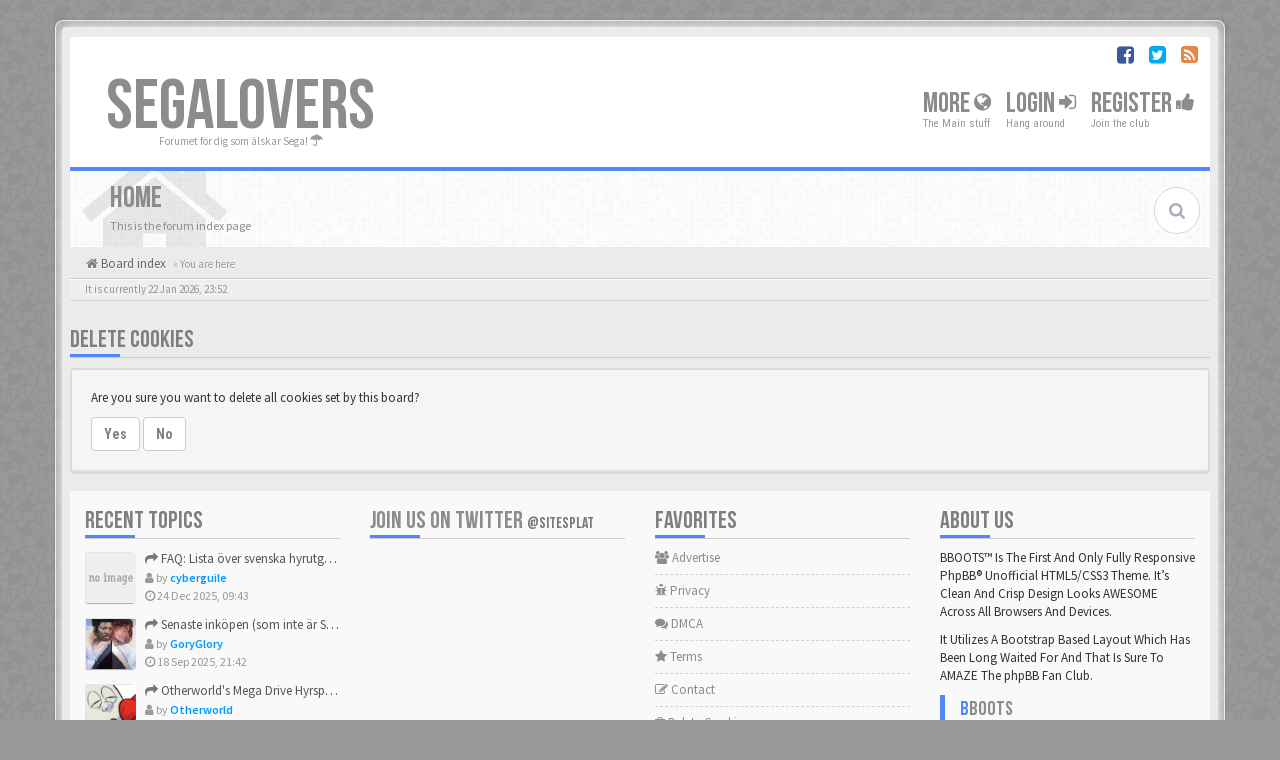

--- FILE ---
content_type: text/html; charset=UTF-8
request_url: https://www.ssdb.se/ucp.php?mode=delete_cookies&sid=d4f59c35dfa4fff7ed8398c90f20bab5
body_size: 5738
content:
<!DOCTYPE html>
<html dir="ltr" lang="en-gb">
<head>
<meta charset="utf-8">
<meta name="viewport" content="width=device-width, initial-scale=1.0">
<meta name="designer" content="SiteSplat https://themeforest.net/user/themesplat/portfolio?ref=ThemeSplat">
<meta content="Segalovers" property="og:site_name">
<!-- Place favicon.ico and apple-touch-icon.png in the root directory -->

<title>User Control Panel&nbsp;&#45;&nbsp;Delete cookies&nbsp;&#45;&nbsp;Segalovers</title>
	<link rel="alternate" type="application/atom+xml" title="Feed - Segalovers" href="/feed?sid=c7bd37bf37155f246ba4c78723da44d0">			<link rel="alternate" type="application/atom+xml" title="Feed - New Topics" href="/feed/topics?sid=c7bd37bf37155f246ba4c78723da44d0">	<link rel="alternate" type="application/atom+xml" title="Feed - Active Topics" href="/feed/topics_active?sid=c7bd37bf37155f246ba4c78723da44d0">		

<!-- Google free font here -->
<link href='//fonts.googleapis.com/css?family=Source+Sans+Pro:400,600' rel='stylesheet'>
<link href='//fonts.googleapis.com/css?family=Roboto+Condensed:400,700' rel='stylesheet'>

<!-- CSS files start here -->
<link href="https://www.ssdb.se/styles/BBOOTS/theme/stylesheet.css" rel="stylesheet">
 
    

<link href="https://www.ssdb.se/ext/sitesplat/bblinks/styles/BBOOTS/theme/bblinks.css?assets_version=103" rel="stylesheet" media="screen">
<link href="https://www.ssdb.se/ext/sitesplat/bbootsminicms/styles/BBOOTS/theme/minicms.css?assets_version=103" rel="stylesheet" media="screen">


<!-- Remove the conditional below to use the custom CSS without FLATBOOTS Mini CMS Extension -->
<link href="https://www.ssdb.se/styles/BBOOTS/theme/custom.css" rel="stylesheet">
<!-- CSS files stop here -->


<!-- older scripts set started here after the headjs - cannot do this with phpbb31 due to ajax stuff -->
<script src="//cdnjs.cloudflare.com/ajax/libs/headjs/1.0.3/head.load.min.js"></script>

</head>
<body data-spy="scroll" data-target=".scrollspy" id="phpbb" class="section-ucp ltr ">

<div id="wrap" class="corners container">
  <!-- start content -->
  <div id="content-forum">
    <div class="padding_0_40">
	    		<div class="social-top">
		<div class="pull-right">
							<a title="Facebook" data-original-title="" href="#5" target="_blank"><i class="fa fa-facebook-square facebook-color"></i></a>
							<a title="Twitter" data-original-title="" href="#6" target="_blank"><i class="fa fa-twitter-square twitter-color"></i></a>
							<a title="rss" data-original-title="" href="/feed?sid=c7bd37bf37155f246ba4c78723da44d0" target="_blank"><i class="fa fa-rss-square rss-color"></i></a>
					</div>
	</div>
    	
<!-- Header block -->
    <header class="header"> 
     <div class="topArea"> <!-- Logo block -->
	  <div class="leftArea">
		  		  <div class="logo-transition">
			<a class="logo" href="https://www.ssdb.se/index.php?sid=c7bd37bf37155f246ba4c78723da44d0">SegaLovers</a>
          </div>		 
		 		 <p class="site-info">Forumet för dig som älskar Sega!&nbsp;<i class="fa fa-umbrella"></i></p>
		<div class="clearfix"></div>
	  </div> 
                    <!-- Main navigation block -->
<nav class="mainnav" aria-label="Primary">
	  <ul>	
<!-- Remove ext links -->
    <li class="nav-icon">
		<a>More&nbsp;<span class="has-sub"><i class="fa fa-globe"></i></span></a>
		<p>The Main stuff</p>
		 <ul class="submenu greydout">
            			 <li><a href="/help/faq?sid=c7bd37bf37155f246ba4c78723da44d0"><i class="fa fa-question-circle"></i>&nbsp;FAQ</a><span></span></li>
			<li><a href="/badge/index.html?sid=c7bd37bf37155f246ba4c78723da44d0" title=""><i class="fa fa-trophy"></i>&nbsp;Badge Awards</a></li>
	     </ul>
	</li>
<!-- Remove ext links -->
	  
	

				<li class="nav-icon">
							<a href="https://www.ssdb.se/ucp.php?mode=login&amp;redirect=ucp.php%3Fmode%3Ddelete_cookies&amp;sid=c7bd37bf37155f246ba4c78723da44d0">Login <span class="has-sub"><i class="fa fa-sign-in"></i></span></a>
						<p>Hang around</p>
		</li>
							 
			    	    <li class="nav-icon">
			<a href="https://www.ssdb.se/ucp.php?mode=register&amp;sid=c7bd37bf37155f246ba4c78723da44d0">Register <span class="has-sub"><i class="fa fa-thumbs-up"></i></span></a>
			<p>Join the club</p>
		</li>
	    			  </ul>
		<div class="navBtn"><span>MENU</span>
		 <a data-toggle="collapse" data-target="#responsive-navigation" class="listen_menu fa fa-align-justify" href="javascript:void(0);" title=""></a>
		 		 			 		<a class="fa fa-sign-in" href="https://www.ssdb.se/ucp.php?mode=login&amp;redirect=ucp.php%3Fmode%3Ddelete_cookies&amp;sid=c7bd37bf37155f246ba4c78723da44d0" title=""></a>
		 			 		</div>
</nav> 
<!-- Main navigation block -->

<!-- MOBILE Navigation block -->
<!-- Everything you want hidden at 940px or less, place within here -->
    <nav class="hidden-lg hidden-md hidden-sm">
	 <div id="responsive-navigation" class="collapse">
		<ul class="flexnav list-unstyled">
			<!-- Remove ext links -->
					<li class="item-with-ul">
			<a href="javascript:void(0);"><i class="fa fa-globe"></i>&nbsp;More</a>
		     <ul class="collapse viewmore list-unstyled">
                					 <li><a href="/help/faq?sid=c7bd37bf37155f246ba4c78723da44d0"><i class="fa fa-question-circle"></i>&nbsp;FAQ</a><span></span></li>
				<li><a href="/badge/index.html?sid=c7bd37bf37155f246ba4c78723da44d0" title=""><i class="fa fa-trophy"></i>&nbsp;Badge Awards</a></li>
             </ul>
			  <a class="touch-button" href="javascript:void(0);" data-toggle="collapse" data-target=".viewmore"><i class="navicon fa fa-sort-down"></i></a>
		</li>
				<!-- Remove ext links -->
        </ul>
	  </div>
    </nav> 
<!-- MOBILE Navigation block -->             </div>
    </header> 
<!-- Header block -->

<!-- Subheader block -->
    <section class="subheader">
      <div class="clearfix">
	    <div class="fxicon">
						  <i class="fa fa-home"></i>
					</div>
		
	    <ul class="index-pos pull-left">
            			  <li class="index-title"><h1>Home</h1></li>
              <li class="index-sub">This is the forum index page</li>
			        </ul> 
      

	           <div class="search-box pull-right">
		  <form action="https://www.ssdb.se/search.php?sid=c7bd37bf37155f246ba4c78723da44d0" method="get" id="search">
		   <fieldset>
		   <input name="keywords" id="keywords" type="text" maxlength="128" title="Search for keywords" placeholder="Search" />
		   <input type="hidden" name="sid" value="c7bd37bf37155f246ba4c78723da44d0" />

		   </fieldset> 
          </form> 
        </div> 
	    	
		</div>
    </section> 
<!-- Subheader block -->
		
	
	<div class="crumbs">
		<ul class="sub-crumb pull-left hidden-xs" itemscope itemtype="https://schema.org/BreadcrumbList">
		        		    <li><i class="fa fa-home"></i><a href="https://www.ssdb.se/index.php?sid=c7bd37bf37155f246ba4c78723da44d0" accesskey="h">&nbsp;Board index</a></li>
		    <li class="active"  itemtype="https://schema.org/ListItem" itemprop="itemListElement" itemscope>
			            &laquo;&nbsp;You are here</li>
		</ul>
		
				
	</div>
	
<!-- Lower Breadcrumb block -->
		<div class="sub-breadcrumb">
            <span class="time pull-left">It is currently 22 Jan 2026, 23:52</span> 
                    </div>
<!-- Lower Breadcrumb block --> 
	
		
	<div id="page-body">
	
	    <form id="confirm" action="https://www.ssdb.se/ucp.php?mode=delete_cookies&amp;sid=c7bd37bf37155f246ba4c78723da44d0&amp;confirm_key=2PMM8JONPN" method="post">
	<div class="side-segment"><h3>Delete cookies</h3></div>
<div class="well">
	<p>Are you sure you want to delete all cookies set by this board?</p>
	<fieldset>
		<input type="hidden" name="confirm_uid" value="1" />
<input type="hidden" name="sess" value="c7bd37bf37155f246ba4c78723da44d0" />
<input type="hidden" name="sid" value="c7bd37bf37155f246ba4c78723da44d0" />

		<button type="submit" name="confirm" value="Yes" class="btn btn-default">Yes</button>
		<button type="submit" name="cancel" value="No" class="btn btn-default">No</button>
	</fieldset>
</div>
</form>

<footer> <!-- Footer block -->
    		<div id="footerContent"> <!-- About us , links, twitter, recent posts layout -->
			<div class="row">
				<div class="col-md-3 col-sm-6 recent-row row-topics">
					<div class="side-segment"><h3>Recent Topics</h3></div>
				   							<div class="recent-topic text-overflow">
	<a href="#" class="blogImage" title=""><img src="https://www.ssdb.se/styles//BBOOTS//theme/images/no_avatar.gif" height="50" width="50" alt="Default Avatar" /></a>
		<a href="viewtopic.php?f=88&amp;p=35270&amp;sid=c7bd37bf37155f246ba4c78723da44d0#p35270" title="FAQ: Lista över svenska hyrutgåvor"><i class="fa fa-mail-forward text-muted"></i> FAQ: Lista över svenska hyrutgåvor</a>
	<p><i class="fa fa-user"></i> by <span style="color: #0099FF;" class="username-coloured">cyberguile</span></p>
	<p><i class="fa fa-clock-o"></i> 24 Dec 2025, 09:43</p>
	 </div>
<div class="recent-topic text-overflow">
	<a href="#" class="blogImage" title=""><img class=" avatar" src="https://www.ssdb.se/download/file.php?avatar=348_1400439607.jpg" width="50" height="50" alt="User avatar" /></a>
		<a href="viewtopic.php?f=54&amp;p=35267&amp;sid=c7bd37bf37155f246ba4c78723da44d0#p35267" title="Senaste inköpen (som inte är Sega)"><i class="fa fa-mail-forward text-muted"></i> Senaste inköpen (som inte är Sega)</a>
	<p><i class="fa fa-user"></i> by <span style="color: #0099FF;" class="username-coloured">GoryGlory</span></p>
	<p><i class="fa fa-clock-o"></i> 18 Sep 2025, 21:42</p>
	 </div>
<div class="recent-topic text-overflow">
	<a href="#" class="blogImage" title=""><img class=" avatar" src="https://www.ssdb.se/download/file.php?avatar=104_1315869841.jpg" width="50" height="50" alt="User avatar" /></a>
		<a href="viewtopic.php?f=50&amp;p=35252&amp;sid=c7bd37bf37155f246ba4c78723da44d0#p35252" title="Otherworld's Mega Drive Hyrspel Countdown Tråd!"><i class="fa fa-mail-forward text-muted"></i> Otherworld's Mega Drive Hyrspel Countdown Tråd!</a>
	<p><i class="fa fa-user"></i> by <span style="color: #0099FF;" class="username-coloured">Otherworld</span></p>
	<p><i class="fa fa-clock-o"></i> 24 Oct 2024, 22:59</p>
	 </div>
<div class="recent-topic text-overflow">
	<a href="#" class="blogImage" title=""><img class=" avatar" src="https://www.ssdb.se/download/file.php?avatar=104_1315869841.jpg" width="50" height="50" alt="User avatar" /></a>
		<a href="viewtopic.php?f=92&amp;p=35251&amp;sid=c7bd37bf37155f246ba4c78723da44d0#p35251" title="FAQ: Lista över svenska hyrutgåvor"><i class="fa fa-mail-forward text-muted"></i> FAQ: Lista över svenska hyrutgåvor</a>
	<p><i class="fa fa-user"></i> by <span style="color: #0099FF;" class="username-coloured">Otherworld</span></p>
	<p><i class="fa fa-clock-o"></i> 24 Oct 2024, 22:51</p>
	 </div>
<div class="recent-topic text-overflow">
	<a href="#" class="blogImage" title=""><img src="https://www.ssdb.se/styles//BBOOTS//theme/images/no_avatar.gif" height="50" width="50" alt="Default Avatar" /></a>
		<a href="viewtopic.php?f=99&amp;p=35229&amp;sid=c7bd37bf37155f246ba4c78723da44d0#p35229" title="Vad spelar ni för tillfället? (Övrigt Sega)"><i class="fa fa-mail-forward text-muted"></i> Vad spelar ni för tillfället? (Övrigt Sega)</a>
	<p><i class="fa fa-user"></i> by <span style="color: #0099FF;" class="username-coloured">Mackan</span></p>
	<p><i class="fa fa-clock-o"></i> 18 Dec 2023, 11:08</p>
	 </div>
									</div>
				
				<div class="col-md-3 col-sm-6 recent-row row-twitter">
					<div class="side-segment"><h3><a href="https://twitter.com/SiteSplat">Join us on Twitter&nbsp;<small>@SiteSplat</small></a></h3></div>
				   <div id="twitter-feed"></div>
				</div>
				
				<div class="col-md-3 col-sm-6 recent-row row-fav">
					<div class="side-segment"><h3>Favorites</h3></div>
												<ul class="navList">
					<li><a href="#"><i class="fa fa-group"></i> Advertise</a></li>
					<li><a href="https://www.ssdb.se/ucp.php?mode=privacy&amp;sid=c7bd37bf37155f246ba4c78723da44d0"><i class="fa fa-bug"></i> Privacy</a></li>
					<li><a href="#"><i class="fa fa-comments"></i> DMCA</a></li>
					<li><a href="https://www.ssdb.se/ucp.php?mode=terms&amp;sid=c7bd37bf37155f246ba4c78723da44d0"><i class="fa fa-star"></i> Terms</a></li>
					<li><a href="https://www.ssdb.se/memberlist.php?mode=contactadmin&amp;sid=c7bd37bf37155f246ba4c78723da44d0"><i class="fa fa-edit"></i> Contact</a></li>
					<li><a href="https://www.ssdb.se/ucp.php?mode=delete_cookies&amp;sid=c7bd37bf37155f246ba4c78723da44d0"><i class="fa fa-trash-o"></i> Delete Cookie</a></li>
			</ul>
									</div>
								   <div class="col-md-3 col-sm-6 recent-row row-about">
	<div class="side-segment"><h3>About us</h3></div>
	<p><p>BBOOTS™ Is The First And Only Fully Responsive PhpBB® Unofficial HTML5/CSS3 Theme. It’s Clean And Crisp Design Looks AWESOME Across All Browsers And Devices.</p><p>It Utilizes A Bootstrap Based Layout Which Has Been Long Waited For And That Is Sure To AMAZE The phpBB Fan Club.</p><blockquote><p><span>B</span>BOOTS</p><small><cite title="Source Title">The Unofficial Responsive Theme <i class="fa fa-map-marker"></i></cite></small></blockquote></p>
</div>								
			</div>
		</div> <!-- About us , links, twitter, recent posts layout -->
		
	<div class="row bottomLinks"> <!-- Credit, links and copyright block do not remove please -->
	  <div class="col-md-12">
	     		<div class="pull-left">
		  <small>Powered By <a href="https://www.phpbb.com/" title="Forum Software &copy; phpBB&reg; Group" target="_blank"> phpBB</a> - <i aria-hidden="true" class="fa fa-html5"></i> <i aria-hidden="true" class="fa fa-css3"></i></small>
		</div>
		
		<div class="pull-right">
		  <small>HandCrafted With&nbsp;<i class="fa fa-heart rosso"></i>&nbsp;and&nbsp;<i class="fa fa-coffee"></i>&nbsp;by:&nbsp;<a href="https://themeforest.net/user/themesplat/portfolio?ref=ThemeSplat" title="SiteSplat.com" target="_blank">SiteSplat</a>&nbsp;&copy;SiteSplat 2013</small>
		</div>
	   </div> 
	</div> <!-- Credit, links and copyright block do not remove please -->
</footer>
	
	</div><!-- page-body id in header -->
  </div> <!-- padding_0_40 in header -->
 </div> <!-- content-forum in header -->
</div> <!-- wrap - corners container in header -->

<a id="totop" class="topstyle" href="" onclick="return false;" style="display:none;"><i class="fa fa-chevron-up"></i></a>

<div class="container">
  <div class="copyright">
	<small class="pull-left">
						<!-- <a href="http://www.sitesplat.com/phpBB3/">BBOOTS</a> -->
	</small>
	<small class="pull-right">
			&nbsp;&#45;&nbsp;All times are <span title="UTC+1">UTC+01:00</span>&nbsp;&#45;&nbsp;
		
	</small>
  </div>
</div>

<div class="hidden"><img class="sr-only" aria-hidden="true" src="&#x2F;cron&#x2F;cron.task.core.tidy_cache&#x3F;sid&#x3D;c7bd37bf37155f246ba4c78723da44d0" width="1" height="1" alt="">
</div> 

<!-- injected via core and ajax JS for the return confirmation actions -->
   <div id="page-footer">
	<div id="darkenwrapper" data-ajax-error-title="AJAX error" data-ajax-error-text="Something went wrong when processing your request." data-ajax-error-text-abort="User aborted request." data-ajax-error-text-timeout="Your request timed out; please try again." data-ajax-error-text-parsererror="Something went wrong with the request and the server returned an invalid reply.">
		<div id="darken">&nbsp;</div>
	</div>

	<div id="phpbb_alert" class="alert alert-default phpbb_alert" data-l-err="Error" data-l-timeout-processing-req="Request timed out.">
		<button type="button" class="close alert_close" data-dismiss="alert" aria-label="Close"><span aria-hidden="true">&times;</span></button>
		<h3 class="alert_title">&nbsp;</h3>
		 <p class="alert_text"></p>
	</div>
	
	<div id="phpbb_confirm" class="alert alert-default phpbb_alert">
		<button type="button" class="close alert_close" data-dismiss="alert" aria-label="Close"><span aria-hidden="true">&times;</span></button>
		<div class="alert_text"></div>
	</div>
  </div>	
<!-- injected via core and ajax JS for the return confirmation actions -->


<script>
// this loads jquery asyncrounously & in parallel
head.load("//cdnjs.cloudflare.com/ajax/libs/jquery/1.12.4/jquery.min.js", "//cdnjs.cloudflare.com/ajax/libs/twitter-bootstrap/3.3.6/js/bootstrap.min.js", "https://www.ssdb.se/styles/BBOOTS/theme/vendors/forum_fn.min.js");
</script>

<!-- we use this event to load the JS scripts properly via the extension system -->
  <div class="modal fade" id="bblinks_modal" tabindex="-1" role="dialog" aria-hidden="true">
    <div class="modal-dialog">
      <div class="modal-content">
        <div class="modal-header">
          <button type="button" class="close" data-dismiss="modal" aria-hidden="true"><span class="awe-remove-circle"></span></button>
          <h4 class="modal-title">External URL Detected</h4>
        </div>
        <div class="modal-body">
		<p>The link clicked is an external URL. Do you really wish to proceed to an external URL?</p>
		   <div class="urlshow alert alert-default text-overflow"></div>
        </div>
        <div class="modal-footer">
		    <button type="button" class="btn btn-default" data-dismiss="modal" aria-hidden="true">No</button>
		    <a id="bblinks_link" role="button" class="btn btn-success">Yes</a>
        </div>
      </div><!-- /.modal-content -->
    </div><!-- /.modal-dialog -->
  </div><!-- /.modal -->
  <script>
    head.ready(function(){
      $('#bblinks_modal').on('show.bs.modal', function (event) {
        var link = $(event.relatedTarget)
        $(this).find('#bblinks_link')
          .attr('href', link.attr('data-link'))
          .attr('rel', link.attr('rel'))
          .attr('target', link.attr('target'));
		$(this).find('.urlshow')
		  .html(link.attr('data-link')) 
      })
    });
  </script>

<!-- injected via a module or an include -->
<script>
// some function that depends on bootstrap and jquery
head.ready(function () {
	$('.footable').footable();$(".selectpicker").selectpicker();$(".selectpicker").tooltip("disable");var totop=$("#totop");totop.click(function(){$("html, body").stop(true,true).animate({scrollTop:0},500);return false});$(window).scroll(function(){if($(this).scrollTop()>600){totop.fadeIn()}else{totop.fadeOut()}});$("button[data-loading-text], input[data-loading-text], .btn-load").click(function(){var e=$(this);e.button("loading");setTimeout(function(){e.button("reset")},3e3)});
	$("input").iCheck({checkboxClass:"icheckbox_minimal-grey",radioClass:"iradio_minimal-grey"});$(".btn-search").click(function(){$(".search-input").toggleClass("open").find("input").focus()});$(".close").click(function(){$(this).prev("input").val("").parents(".search-input").removeClass("open")});$(".nav-tog").click(function(){if($(this).hasClass("neutro")){$(this).removeClass("neutro").addClass("open")}else{$(this).removeClass("open").addClass("neutro")}});
	$('input[data-reset-on-edit]').on('keyup', function() {$(this.getAttribute('data-reset-on-edit')).val('');});
	$('a').tooltip({trigger : 'hover',container: 'body'})
    $('#notification_list_button').click(function(){setTimeout(function(){$(".nano").nanoScroller();},0);});	
});
// some function that depends on bootstrap and jquery

// ex twitter script

</script>
<!-- injected via a module or an include -->




<script>const sitesplat_board_url = 'https://www.ssdb.se/';</script>

<!-- Google Analytics here -->

<script defer src="https://static.cloudflareinsights.com/beacon.min.js/vcd15cbe7772f49c399c6a5babf22c1241717689176015" integrity="sha512-ZpsOmlRQV6y907TI0dKBHq9Md29nnaEIPlkf84rnaERnq6zvWvPUqr2ft8M1aS28oN72PdrCzSjY4U6VaAw1EQ==" data-cf-beacon='{"version":"2024.11.0","token":"acb9b43918b041549ec88c4a4a2af444","r":1,"server_timing":{"name":{"cfCacheStatus":true,"cfEdge":true,"cfExtPri":true,"cfL4":true,"cfOrigin":true,"cfSpeedBrain":true},"location_startswith":null}}' crossorigin="anonymous"></script>
</body>
</html>